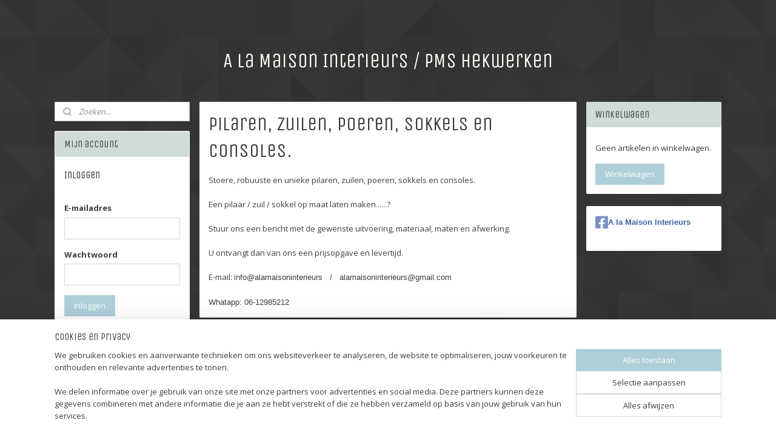

--- FILE ---
content_type: text/html; charset=UTF-8
request_url: https://www.alamaisoninterieurs.nl/c-5673689/pilaren-zuilen-poeren-sokkels-en-consoles/
body_size: 13255
content:
<!DOCTYPE html>
<!--[if lt IE 7]>
<html lang="nl"
      class="no-js lt-ie9 lt-ie8 lt-ie7 secure"> <![endif]-->
<!--[if IE 7]>
<html lang="nl"
      class="no-js lt-ie9 lt-ie8 is-ie7 secure"> <![endif]-->
<!--[if IE 8]>
<html lang="nl"
      class="no-js lt-ie9 is-ie8 secure"> <![endif]-->
<!--[if gt IE 8]><!-->
<html lang="nl" class="no-js secure">
<!--<![endif]-->
<head prefix="og: http://ogp.me/ns#">
    <meta http-equiv="Content-Type" content="text/html; charset=UTF-8"/>

    <title>Pilaren, zuilen, poeren, sokkels en consoles. | A la Maison Interieurs / PMS Hekwerken</title>
    <meta name="robots" content="noarchive"/>
    <meta name="robots" content="index,follow,noodp,noydir"/>
    
    <meta name="verify-v1" content="YQdYa0j9QdUmmOxEj3OVjAb30MT_vRJRNe8rdY6VehM"/>
        <meta name="google-site-verification" content="YQdYa0j9QdUmmOxEj3OVjAb30MT_vRJRNe8rdY6VehM"/>
    <meta name="viewport" content="width=device-width, initial-scale=1.0"/>
    <meta name="revisit-after" content="1 days"/>
    <meta name="generator" content="Mijnwebwinkel"/>
    <meta name="web_author" content="https://www.mijnwebwinkel.nl/"/>

    

    <meta property="og:site_name" content="A la Maison Interieurs / PMS Hekwerken"/>

    <meta property="og:title" content="Pilaren, zuilen, poeren, sokkels en consoles."/>
    <meta property="og:description" content="Stoere, robuuste en unieke pilaren, zuilen, poeren, sokkels en consoles. Een pilaar / zuil / sokkel op maat laten maken......?"/>
    <meta property="og:type" content="website"/>
    <meta property="og:url" content="https://www.alamaisoninterieurs.nl/c-5673689/pilaren-zuilen-poeren-sokkels-en-consoles/"/>

    <link rel="preload" as="style" href="https://static.myonlinestore.eu/assets/../js/fancybox/jquery.fancybox.css?20260127102802"
          onload="this.onload=null;this.rel='stylesheet'">
    <noscript>
        <link rel="stylesheet" href="https://static.myonlinestore.eu/assets/../js/fancybox/jquery.fancybox.css?20260127102802">
    </noscript>

    <link rel="stylesheet" type="text/css" href="https://asset.myonlinestore.eu/8SEYfPIHSTLCOWQL4U08iWZZqejJPcf.css"/>

    <link rel="preload" as="style" href="https://static.myonlinestore.eu/assets/../fonts/fontawesome-6.4.2/css/fontawesome.min.css?20260127102802"
          onload="this.onload=null;this.rel='stylesheet'">
    <link rel="preload" as="style" href="https://static.myonlinestore.eu/assets/../fonts/fontawesome-6.4.2/css/solid.min.css?20260127102802"
          onload="this.onload=null;this.rel='stylesheet'">
    <link rel="preload" as="style" href="https://static.myonlinestore.eu/assets/../fonts/fontawesome-6.4.2/css/brands.min.css?20260127102802"
          onload="this.onload=null;this.rel='stylesheet'">
    <link rel="preload" as="style" href="https://static.myonlinestore.eu/assets/../fonts/fontawesome-6.4.2/css/v4-shims.min.css?20260127102802"
          onload="this.onload=null;this.rel='stylesheet'">
    <noscript>
        <link rel="stylesheet" href="https://static.myonlinestore.eu/assets/../fonts/font-awesome-4.1.0/css/font-awesome.4.1.0.min.css?20260127102802">
    </noscript>

    <link rel="preconnect" href="https://static.myonlinestore.eu/" crossorigin />
    <link rel="dns-prefetch" href="https://static.myonlinestore.eu/" />
    <link rel="preconnect" href="https://cdn.myonlinestore.eu" crossorigin />
    <link rel="dns-prefetch" href="https://cdn.myonlinestore.eu" />

    <script type="text/javascript" src="https://static.myonlinestore.eu/assets/../js/modernizr.js?20260127102802"></script>
        
    <link rel="canonical" href="https://www.alamaisoninterieurs.nl/c-5673689/pilaren-zuilen-poeren-sokkels-en-consoles/"/>
    <link rel="icon" type="image/png" href="https://cdn.myonlinestore.eu/945e4a97-6be1-11e9-a722-44a8421b9960/favicon-16x16.png?t=1769343984"
              sizes="16x16"/>
    <link rel="icon" type="image/png" href="https://cdn.myonlinestore.eu/945e4a97-6be1-11e9-a722-44a8421b9960/favicon-32x32.png?t=1769343984"
              sizes="32x32"/>
    <link rel="icon" type="image/png" href="https://cdn.myonlinestore.eu/945e4a97-6be1-11e9-a722-44a8421b9960/favicon-96x96.png?t=1769343984"
              sizes="96x96"/>
    <script>
        var _rollbarConfig = {
        accessToken: 'd57a2075769e4401ab611d78421f1c89',
        captureUncaught: false,
        captureUnhandledRejections: false,
        verbose: false,
        payload: {
            environment: 'prod',
            person: {
                id: 414328,
            },
            ignoredMessages: [
                'request aborted',
                'network error',
                'timeout'
            ]
        },
        reportLevel: 'error'
    };
    // Rollbar Snippet
    !function(r){var e={};function o(n){if(e[n])return e[n].exports;var t=e[n]={i:n,l:!1,exports:{}};return r[n].call(t.exports,t,t.exports,o),t.l=!0,t.exports}o.m=r,o.c=e,o.d=function(r,e,n){o.o(r,e)||Object.defineProperty(r,e,{enumerable:!0,get:n})},o.r=function(r){"undefined"!=typeof Symbol&&Symbol.toStringTag&&Object.defineProperty(r,Symbol.toStringTag,{value:"Module"}),Object.defineProperty(r,"__esModule",{value:!0})},o.t=function(r,e){if(1&e&&(r=o(r)),8&e)return r;if(4&e&&"object"==typeof r&&r&&r.__esModule)return r;var n=Object.create(null);if(o.r(n),Object.defineProperty(n,"default",{enumerable:!0,value:r}),2&e&&"string"!=typeof r)for(var t in r)o.d(n,t,function(e){return r[e]}.bind(null,t));return n},o.n=function(r){var e=r&&r.__esModule?function(){return r.default}:function(){return r};return o.d(e,"a",e),e},o.o=function(r,e){return Object.prototype.hasOwnProperty.call(r,e)},o.p="",o(o.s=0)}([function(r,e,o){var n=o(1),t=o(4);_rollbarConfig=_rollbarConfig||{},_rollbarConfig.rollbarJsUrl=_rollbarConfig.rollbarJsUrl||"https://cdnjs.cloudflare.com/ajax/libs/rollbar.js/2.14.4/rollbar.min.js",_rollbarConfig.async=void 0===_rollbarConfig.async||_rollbarConfig.async;var a=n.setupShim(window,_rollbarConfig),l=t(_rollbarConfig);window.rollbar=n.Rollbar,a.loadFull(window,document,!_rollbarConfig.async,_rollbarConfig,l)},function(r,e,o){var n=o(2);function t(r){return function(){try{return r.apply(this,arguments)}catch(r){try{console.error("[Rollbar]: Internal error",r)}catch(r){}}}}var a=0;function l(r,e){this.options=r,this._rollbarOldOnError=null;var o=a++;this.shimId=function(){return o},"undefined"!=typeof window&&window._rollbarShims&&(window._rollbarShims[o]={handler:e,messages:[]})}var i=o(3),s=function(r,e){return new l(r,e)},d=function(r){return new i(s,r)};function c(r){return t(function(){var e=Array.prototype.slice.call(arguments,0),o={shim:this,method:r,args:e,ts:new Date};window._rollbarShims[this.shimId()].messages.push(o)})}l.prototype.loadFull=function(r,e,o,n,a){var l=!1,i=e.createElement("script"),s=e.getElementsByTagName("script")[0],d=s.parentNode;i.crossOrigin="",i.src=n.rollbarJsUrl,o||(i.async=!0),i.onload=i.onreadystatechange=t(function(){if(!(l||this.readyState&&"loaded"!==this.readyState&&"complete"!==this.readyState)){i.onload=i.onreadystatechange=null;try{d.removeChild(i)}catch(r){}l=!0,function(){var e;if(void 0===r._rollbarDidLoad){e=new Error("rollbar.js did not load");for(var o,n,t,l,i=0;o=r._rollbarShims[i++];)for(o=o.messages||[];n=o.shift();)for(t=n.args||[],i=0;i<t.length;++i)if("function"==typeof(l=t[i])){l(e);break}}"function"==typeof a&&a(e)}()}}),d.insertBefore(i,s)},l.prototype.wrap=function(r,e,o){try{var n;if(n="function"==typeof e?e:function(){return e||{}},"function"!=typeof r)return r;if(r._isWrap)return r;if(!r._rollbar_wrapped&&(r._rollbar_wrapped=function(){o&&"function"==typeof o&&o.apply(this,arguments);try{return r.apply(this,arguments)}catch(o){var e=o;throw e&&("string"==typeof e&&(e=new String(e)),e._rollbarContext=n()||{},e._rollbarContext._wrappedSource=r.toString(),window._rollbarWrappedError=e),e}},r._rollbar_wrapped._isWrap=!0,r.hasOwnProperty))for(var t in r)r.hasOwnProperty(t)&&(r._rollbar_wrapped[t]=r[t]);return r._rollbar_wrapped}catch(e){return r}};for(var p="log,debug,info,warn,warning,error,critical,global,configure,handleUncaughtException,handleAnonymousErrors,handleUnhandledRejection,captureEvent,captureDomContentLoaded,captureLoad".split(","),u=0;u<p.length;++u)l.prototype[p[u]]=c(p[u]);r.exports={setupShim:function(r,e){if(r){var o=e.globalAlias||"Rollbar";if("object"==typeof r[o])return r[o];r._rollbarShims={},r._rollbarWrappedError=null;var a=new d(e);return t(function(){e.captureUncaught&&(a._rollbarOldOnError=r.onerror,n.captureUncaughtExceptions(r,a,!0),e.wrapGlobalEventHandlers&&n.wrapGlobals(r,a,!0)),e.captureUnhandledRejections&&n.captureUnhandledRejections(r,a,!0);var t=e.autoInstrument;return!1!==e.enabled&&(void 0===t||!0===t||"object"==typeof t&&t.network)&&r.addEventListener&&(r.addEventListener("load",a.captureLoad.bind(a)),r.addEventListener("DOMContentLoaded",a.captureDomContentLoaded.bind(a))),r[o]=a,a})()}},Rollbar:d}},function(r,e){function o(r,e,o){if(e.hasOwnProperty&&e.hasOwnProperty("addEventListener")){for(var n=e.addEventListener;n._rollbarOldAdd&&n.belongsToShim;)n=n._rollbarOldAdd;var t=function(e,o,t){n.call(this,e,r.wrap(o),t)};t._rollbarOldAdd=n,t.belongsToShim=o,e.addEventListener=t;for(var a=e.removeEventListener;a._rollbarOldRemove&&a.belongsToShim;)a=a._rollbarOldRemove;var l=function(r,e,o){a.call(this,r,e&&e._rollbar_wrapped||e,o)};l._rollbarOldRemove=a,l.belongsToShim=o,e.removeEventListener=l}}r.exports={captureUncaughtExceptions:function(r,e,o){if(r){var n;if("function"==typeof e._rollbarOldOnError)n=e._rollbarOldOnError;else if(r.onerror){for(n=r.onerror;n._rollbarOldOnError;)n=n._rollbarOldOnError;e._rollbarOldOnError=n}e.handleAnonymousErrors();var t=function(){var o=Array.prototype.slice.call(arguments,0);!function(r,e,o,n){r._rollbarWrappedError&&(n[4]||(n[4]=r._rollbarWrappedError),n[5]||(n[5]=r._rollbarWrappedError._rollbarContext),r._rollbarWrappedError=null);var t=e.handleUncaughtException.apply(e,n);o&&o.apply(r,n),"anonymous"===t&&(e.anonymousErrorsPending+=1)}(r,e,n,o)};o&&(t._rollbarOldOnError=n),r.onerror=t}},captureUnhandledRejections:function(r,e,o){if(r){"function"==typeof r._rollbarURH&&r._rollbarURH.belongsToShim&&r.removeEventListener("unhandledrejection",r._rollbarURH);var n=function(r){var o,n,t;try{o=r.reason}catch(r){o=void 0}try{n=r.promise}catch(r){n="[unhandledrejection] error getting `promise` from event"}try{t=r.detail,!o&&t&&(o=t.reason,n=t.promise)}catch(r){}o||(o="[unhandledrejection] error getting `reason` from event"),e&&e.handleUnhandledRejection&&e.handleUnhandledRejection(o,n)};n.belongsToShim=o,r._rollbarURH=n,r.addEventListener("unhandledrejection",n)}},wrapGlobals:function(r,e,n){if(r){var t,a,l="EventTarget,Window,Node,ApplicationCache,AudioTrackList,ChannelMergerNode,CryptoOperation,EventSource,FileReader,HTMLUnknownElement,IDBDatabase,IDBRequest,IDBTransaction,KeyOperation,MediaController,MessagePort,ModalWindow,Notification,SVGElementInstance,Screen,TextTrack,TextTrackCue,TextTrackList,WebSocket,WebSocketWorker,Worker,XMLHttpRequest,XMLHttpRequestEventTarget,XMLHttpRequestUpload".split(",");for(t=0;t<l.length;++t)r[a=l[t]]&&r[a].prototype&&o(e,r[a].prototype,n)}}}},function(r,e){function o(r,e){this.impl=r(e,this),this.options=e,function(r){for(var e=function(r){return function(){var e=Array.prototype.slice.call(arguments,0);if(this.impl[r])return this.impl[r].apply(this.impl,e)}},o="log,debug,info,warn,warning,error,critical,global,configure,handleUncaughtException,handleAnonymousErrors,handleUnhandledRejection,_createItem,wrap,loadFull,shimId,captureEvent,captureDomContentLoaded,captureLoad".split(","),n=0;n<o.length;n++)r[o[n]]=e(o[n])}(o.prototype)}o.prototype._swapAndProcessMessages=function(r,e){var o,n,t;for(this.impl=r(this.options);o=e.shift();)n=o.method,t=o.args,this[n]&&"function"==typeof this[n]&&("captureDomContentLoaded"===n||"captureLoad"===n?this[n].apply(this,[t[0],o.ts]):this[n].apply(this,t));return this},r.exports=o},function(r,e){r.exports=function(r){return function(e){if(!e&&!window._rollbarInitialized){for(var o,n,t=(r=r||{}).globalAlias||"Rollbar",a=window.rollbar,l=function(r){return new a(r)},i=0;o=window._rollbarShims[i++];)n||(n=o.handler),o.handler._swapAndProcessMessages(l,o.messages);window[t]=n,window._rollbarInitialized=!0}}}}]);
    // End Rollbar Snippet
    </script>
    <script defer type="text/javascript" src="https://static.myonlinestore.eu/assets/../js/jquery.min.js?20260127102802"></script><script defer type="text/javascript" src="https://static.myonlinestore.eu/assets/../js/mww/shop.js?20260127102802"></script><script defer type="text/javascript" src="https://static.myonlinestore.eu/assets/../js/mww/shop/category.js?20260127102802"></script><script defer type="text/javascript" src="https://static.myonlinestore.eu/assets/../js/fancybox/jquery.fancybox.pack.js?20260127102802"></script><script defer type="text/javascript" src="https://static.myonlinestore.eu/assets/../js/fancybox/jquery.fancybox-thumbs.js?20260127102802"></script><script defer type="text/javascript" src="https://static.myonlinestore.eu/assets/../js/mww/image.js?20260127102802"></script><script defer type="text/javascript" src="https://static.myonlinestore.eu/assets/../js/mww/navigation.js?20260127102802"></script><script defer type="text/javascript" src="https://static.myonlinestore.eu/assets/../js/delay.js?20260127102802"></script><script defer type="text/javascript" src="https://static.myonlinestore.eu/assets/../js/mww/ajax.js?20260127102802"></script><script defer type="text/javascript" src="https://static.myonlinestore.eu/assets/../js/foundation/foundation.min.js?20260127102802"></script><script defer type="text/javascript" src="https://static.myonlinestore.eu/assets/../js/foundation/foundation/foundation.topbar.js?20260127102802"></script><script defer type="text/javascript" src="https://static.myonlinestore.eu/assets/../js/foundation/foundation/foundation.tooltip.js?20260127102802"></script><script defer type="text/javascript" src="https://static.myonlinestore.eu/assets/../js/mww/deferred.js?20260127102802"></script>
        <script src="https://static.myonlinestore.eu/assets/webpack/bootstrapper.ce10832e.js"></script>
    
    <script src="https://static.myonlinestore.eu/assets/webpack/vendor.85ea91e8.js" defer></script><script src="https://static.myonlinestore.eu/assets/webpack/main.c5872b2c.js" defer></script>
    
    <script src="https://static.myonlinestore.eu/assets/webpack/webcomponents.377dc92a.js" defer></script>
    
    <script src="https://static.myonlinestore.eu/assets/webpack/render.8395a26c.js" defer></script>

    <script>
        window.bootstrapper.add(new Strap('marketingScripts', []));
    </script>
        <script>
  window.dataLayer = window.dataLayer || [];

  function gtag() {
    dataLayer.push(arguments);
  }

    gtag(
    "consent",
    "default",
    {
      "ad_storage": "denied",
      "ad_user_data": "denied",
      "ad_personalization": "denied",
      "analytics_storage": "denied",
      "security_storage": "granted",
      "personalization_storage": "denied",
      "functionality_storage": "denied",
    }
  );

  gtag("js", new Date());
  gtag("config", 'G-HSRC51ENF9', { "groups": "myonlinestore" });</script>
<script async src="https://www.googletagmanager.com/gtag/js?id=G-HSRC51ENF9"></script>
        <script>
        
    </script>
        
<script>
    var marketingStrapId = 'marketingScripts'
    var marketingScripts = window.bootstrapper.use(marketingStrapId);

    if (marketingScripts === null) {
        marketingScripts = [];
    }

    
    window.bootstrapper.update(new Strap(marketingStrapId, marketingScripts));
</script>
    <noscript>
        <style>ul.products li {
                opacity: 1 !important;
            }</style>
    </noscript>

            <script>
                (function (w, d, s, l, i) {
            w[l] = w[l] || [];
            w[l].push({
                'gtm.start':
                    new Date().getTime(), event: 'gtm.js'
            });
            var f = d.getElementsByTagName(s)[0],
                j = d.createElement(s), dl = l != 'dataLayer' ? '&l=' + l : '';
            j.async = true;
            j.src =
                'https://www.googletagmanager.com/gtm.js?id=' + i + dl;
            f.parentNode.insertBefore(j, f);
        })(window, document, 'script', 'dataLayer', 'GTM-MSQ3L6L');
            </script>

</head>
<body    class="lang-nl_NL layout-width-1100 threeColumn">

    <noscript>
                    <iframe src="https://www.googletagmanager.com/ns.html?id=GTM-MSQ3L6L" height="0" width="0"
                    style="display:none;visibility:hidden"></iframe>
            </noscript>


<header>
    <a tabindex="0" id="skip-link" class="button screen-reader-text" href="#content">Spring naar de hoofdtekst</a>
</header>


<div id="react_element__filter"></div>

<div class="site-container">
    <div class="inner-wrap">
        
        
        <div class="bg-container custom-css-container"             data-active-language="nl"
            data-current-date="28-01-2026"
            data-category-id="5673689"
            data-article-id="unknown"
            data-article-category-id="unknown"
            data-article-name="unknown"
        >
            <noscript class="no-js-message">
                <div class="inner">
                    Javascript is uitgeschakeld.


Zonder Javascript is het niet mogelijk bestellingen te plaatsen in deze webwinkel en zijn een aantal functionaliteiten niet beschikbaar.
                </div>
            </noscript>

            <div id="header">
                <div id="react_root"><!-- --></div>
                <div
                    class="header-bar-top">
                                                
<div class="row header-bar-inner" data-bar-position="top" data-options="sticky_on: [medium, large]; is_hover: true; scrolltop: true;" data-topbar>
    <section class="top-bar-section">
            </section>
</div>

                                    </div>

                



<sf-header-image
    class="web-component"
    header-element-height="100%"
    align="center"
    store-name="A la Maison Interieurs / PMS Hekwerken"
    store-url="https://www.alamaisoninterieurs.nl/"
    background-image-url=""
    mobile-background-image-url=""
    logo-custom-width=""
    logo-custom-height=""
    page-column-width="1100"
    style="
        height: 100%;

        --background-color: transparent;
        --background-height: 100%;
        --background-aspect-ratio: 1;
        --scaling-background-aspect-ratio: 2.75;
        --mobile-background-height: 0px;
        --mobile-background-aspect-ratio: 1;
        --color: #FFFFF6;
        --logo-custom-width: auto;
        --logo-custom-height: auto;
        --logo-aspect-ratio: 1
        ">
    </sf-header-image>
                <div class="header-bar-bottom">
                                    </div>
            </div>

            
            
            <div id="content" class="columncount-3">
                <div class="row">
                                            <div class="columns columns-14 foldout-nav">
                            <a class="mobile-nav-toggle" href="#" data-react-trigger="mobile-navigation-toggle">
    <i></i> Menu</a>   
                        </div>
                                                                                            <div class="columns large-8 medium-14 large-push-3" id="centercolumn">
    
    
                                <script>
        window.bootstrapper.add(new Strap('filters', ));
        window.bootstrapper.add(new Strap('criteria', ));
    </script>
    
                        
                        <div class="intro rte_content">
                    <h1>Pilaren, zuilen, poeren, sokkels en consoles.</h1>
                            <p>Stoere, robuuste en unieke pilaren, zuilen, poeren, sokkels en consoles.</p><p>Een pilaar / zuil / sokkel op maat laten maken......?</p><p>Stuur ons een bericht met de gewenste uitvoering, materiaal, maten en afwerking.</p><p>U ontvangt dan van ons een prijsopgave en levertijd.</p><p>E-mail: <span style="background-color:rgb(255,255,255);color:rgb(61,61,61);font-family:verdana, geneva, sans-serif;font-size:13px;">info@alamaisoninterieurs   /   alamaisoninterieurs@gmail.com</span></p><p><span style="background-color:rgb(255,255,255);color:rgb(61,61,61);font-family:verdana, geneva, sans-serif;font-size:13px;">Whatapp: 06-12985212</span></p>
            </div>



    
    
        

    
    
            
    </div>
<div class="columns large-3 large-pull-8 medium-7" id="leftcolumn">
            <div class="pane paneColumn paneColumnLeft">
            <div class="search-block search-column">
    <div class="react_element__searchbox" 
        data-post-url="/search/" 
        data-search-phrase=""></div>
</div>
            
<div class="block my-account-column">
            <h3>Mijn account</h3>
        <h3 class="no-background">Inloggen</h3>
        <div class="form-group">
            <form accept-charset="UTF-8" name=""
          method="post" action="/customer/login/?referer=/c-5673689/pilaren-zuilen-poeren-sokkels-en-consoles/" class="legacy" id="login_form">
            <script>
    document.addEventListener("DOMContentLoaded", function () {
        Array.from(document.querySelectorAll("#login_form")).map(
            form => form.addEventListener("submit", function () {
                Array.from(document.querySelectorAll("#login")).map(button => button.disabled = true);
            })
        );
    });
</script>
            
            <div class="form-group        ">
    <label class="control-label required" for="customer_account_username">E-mailadres</label><div class="control-group">
            <div class="control-container   no-errors    ">
                                <input type="email"
            id="customer_account_username" name="_username" required="required" class="default form-control" maxlength="100"
                                                    data-validator-range="0-0"
                />
                    </div>
                                </div>
</div>
    
            <div class="form-group        ">
    <label class="control-label required" for="customer_account_password">Wachtwoord</label><div class="control-group">
            <div class="control-container   no-errors    ">
                                <input type="password"
            id="customer_account_password" name="_password" required="required" class="default form-control" maxlength="64"
                                                    data-validator-range="0-0"
                />
                    </div>
                                </div>
</div>
    
            <div class="form-row buttons">
                <button type="submit" id="login" name="login" class="btn">
                    Inloggen
                </button>
            </div>
            <input type="hidden"
            id="_csrf_token" name="_csrf_token" class="form-control"
            value="540b650495fabb4698087772847070d.3k6i23NZlUUgraXraCncq8DUorA25tzIxZmkB9NoF7o.hhrytik_zQJH6J2zXhyTzYau251soov7razyY6cSb8ywBZOfBBH3DGbv1g"                                         data-validator-range="0-0"
                />
        </form>
        </div>
        <br/>
        <a href="/customer/forgot-password/">Wachtwoord vergeten?</a>
                    <hr/>
            <h3 class="no-background">Geen account?</h3>
            <p>
                Met een account kun je sneller bestellen en heb je een overzicht van je eerdere bestellingen.
            </p>
            <a href="https://www.alamaisoninterieurs.nl/customer/register/?referer=/c-5673689/pilaren-zuilen-poeren-sokkels-en-consoles/"
               class="btn">Account aanmaken</a>
            </div>

            <div class="block navigation side-menu">
    <h3>A la Maison Interieurs / PMS Hekwerken</h3>
    <ul>    



    
<li class="divider">
            <hr>
    </li>
    




<li class="">
            <a href="https://www.alamaisoninterieurs.nl/" class="">
            Welkom
                    </a>

                                </li>
    




<li class="">
            <a href="https://www.alamaisoninterieurs.nl/c-4197380/nieuw/" class="no_underline">
            Nieuw !
                    </a>

                                </li>
    




<li class="">
            <a href="https://www.alamaisoninterieurs.nl/c-4558698/balkonhekken-galerijhekken-terrashekken-franse-balkons/" class="no_underline">
            Balkonhekken, Galerijhekken, Terrashekken, Franse balkons
                    </a>

                                </li>
    




<li class="">
            <a href="https://www.alamaisoninterieurs.nl/c-3797848/brocante/" class="no_underline">
            Brocante
                    </a>

                                </li>
    




<li class="">
            <a href="https://www.alamaisoninterieurs.nl/c-4470540/verkoop-styling-interieur-styling-en-woonadvies/" class="no_underline">
            Verkoop-styling / Interieur-styling en woonadvies
                    </a>

                                </li>
    




<li class="">
            <a href="https://www.alamaisoninterieurs.nl/c-5584991/bloemen-en-planten/" class="no_underline">
            Bloemen en planten
                    </a>

                                </li>
    




<li class="">
            <a href="https://www.alamaisoninterieurs.nl/c-3760801/woonaccessoires/" class="">
            Woonaccessoires
                    </a>

                                </li>
    




<li class="">
            <a href="https://www.alamaisoninterieurs.nl/c-3810370/broste-copenhagen-servies/" class="no_underline">
            Broste Copenhagen servies
                    </a>

                                </li>
    




<li class="">
            <a href="https://www.alamaisoninterieurs.nl/c-3899187/deurbeslag-eigen-label/" class="no_underline">
            Deurbeslag, eigen label
                    </a>

                                </li>
    




<li class="">
            <a href="https://www.alamaisoninterieurs.nl/c-3829224/harten-eigen-label/" class="no_underline">
            Harten, eigen label
                    </a>

                                </li>
    




<li class="">
            <a href="https://www.alamaisoninterieurs.nl/c-4812713/kaarsen/" class="no_underline">
            Kaarsen
                    </a>

                                </li>
    




<li class="">
            <a href="https://www.alamaisoninterieurs.nl/c-3837893/kandelaars-eigen-label/" class="no_underline">
            Kandelaars, eigen label
                    </a>

                                </li>
    




<li class="">
            <a href="https://www.alamaisoninterieurs.nl/c-3772687/kasten/" class="no_underline">
            Kasten
                    </a>

                                </li>
    




<li class="">
            <a href="https://www.alamaisoninterieurs.nl/c-4820722/kapstok-kledingrek/" class="no_underline">
            Kapstok / Kledingrek
                    </a>

                                </li>
    




<li class="">
            <a href="https://www.alamaisoninterieurs.nl/c-4962199/krans-sierraadhangers-en-standaards-eigen-label/" class="no_underline">
            Krans / sierraadhangers en standaards, eigen label
                    </a>

                                </li>
    




<li class="">
            <a href="https://www.alamaisoninterieurs.nl/c-3764890/kransen-en-toeven/" class="no_underline">
            Kransen en toeven
                    </a>

                                </li>
    




<li class="">
            <a href="https://www.alamaisoninterieurs.nl/c-4742698/kussens-en-plaids/" class="no_underline">
            Kussens en plaids
                    </a>

                                </li>
    




<li class="">
            <a href="https://www.alamaisoninterieurs.nl/c-4083641/lampen-eigen-label/" class="no_underline">
            Lampen, eigen label
                    </a>

                                </li>
    




<li class="">
            <a href="https://www.alamaisoninterieurs.nl/c-4405059/lampenkappen/" class="no_underline">
            Lampenkappen
                    </a>

                                </li>
    




<li class="">
            <a href="https://www.alamaisoninterieurs.nl/c-4976919/metalen-ornamenten-en-ringen-eigen-label/" class="no_underline">
            Metalen ornamenten en ringen, eigen label
                    </a>

                                </li>
    




<li class="">
            <a href="https://www.alamaisoninterieurs.nl/c-7448985/papier-mache-schalen-eigen-label/" class="no_underline">
            Papier-maché schalen, eigen label
                    </a>

                                </li>
    


    

<li class="active">
            <a href="https://www.alamaisoninterieurs.nl/c-5673689/pilaren-zuilen-poeren-sokkels-en-consoles/" class="no_underline">
            Pilaren, zuilen, poeren, sokkels en consoles.
                    </a>

                                </li>
    




<li class="">
            <a href="https://www.alamaisoninterieurs.nl/c-3984613/ptmd-collection/" class="no_underline">
            PTMD Collection
                    </a>

                                </li>
    




<li class="">
            <a href="https://www.alamaisoninterieurs.nl/c-3772690/tafels/" class="no_underline">
            Tafels
                    </a>

                                </li>
    




<li class="">
            <a href="https://www.alamaisoninterieurs.nl/c-4083044/schalen-kruiken-potten-en-kannen/" class="no_underline">
            Schalen, kruiken, potten en kannen.
                    </a>

                                </li>
    




<li class="">
            <a href="https://www.alamaisoninterieurs.nl/c-4304842/sieraden/" class="no_underline">
            Sieraden
                    </a>

                                </li>
    




<li class="">
            <a href="https://www.alamaisoninterieurs.nl/c-7318022/sobere-ketting-kruikketting-eigen-label/" class="no_underline">
            Sobere ketting- kruikketting, eigen label
                    </a>

                                </li>
    




<li class="">
            <a href="https://www.alamaisoninterieurs.nl/c-5164846/stalen-ramen-deuren-en-kozijnen/" class="no_underline">
            Stalen ramen, deuren en kozijnen.
                    </a>

                                </li>
    




<li class="">
            <a href="https://www.alamaisoninterieurs.nl/c-5673765/verlichting/" class="no_underline">
            Verlichting
                    </a>

                                </li>
    




<li class="">
            <a href="https://www.alamaisoninterieurs.nl/c-5490941/trapleuningen/" class="no_underline">
            Trapleuningen
                    </a>

                                </li>
    




<li class="">
            <a href="https://www.alamaisoninterieurs.nl/c-3964296/tuin-en-terras-exterieur/" class="no_underline">
            Tuin en Terras - Exterieur
                    </a>

                                </li>
    




<li class="">
            <a href="https://www.alamaisoninterieurs.nl/c-4345139/windlichten-glaswerk-en-waxinelicht-theelichthouders/" class="no_underline">
            Windlichten, glaswerk en waxinelicht / theelichthouders
                    </a>

                                </li>
    




<li class="">
            <a href="https://www.alamaisoninterieurs.nl/c-7486137/windlichten-met-covers-eigen-label/" class="no_underline">
            Windlichten met covers, eigen label
                    </a>

                                </li>
    




<li class="">
            <a href="https://www.alamaisoninterieurs.nl/c-5769545/zijden-bloemen/" class="no_underline">
            Zijden bloemen
                    </a>

                                </li>
    




<li class="">
            <a href="https://www.alamaisoninterieurs.nl/c-4008293/algemene-voorwaarden/" class="no_underline">
            Algemene voorwaarden
                    </a>

                                </li>
    




<li class="">
            <a href="https://www.alamaisoninterieurs.nl/c-3760802/contact/" class="">
            Contact
                    </a>

                                </li>
    




<li class="">
            <a href="https://www.alamaisoninterieurs.nl/c-4193372/retour/" class="no_underline">
            Retour
                    </a>

                                </li>
    




<li class="">
            <a href="https://www.alamaisoninterieurs.nl/c-4193407/privacy/" class="no_underline">
            Privacy
                    </a>

                                </li>
</ul>
</div>

    </div>

    </div>
<div class="columns large-3 medium-7" id="rightcolumn">
            <div class="pane paneColumn paneColumnRight">
            
            
<div class="column-cart block cart" data-ajax-cart-replace="true" data-productcount="0">
    <h3>Winkelwagen</h3>

            <div class="cart-summary">
            Geen artikelen in winkelwagen.
        </div>
    
    <div class="goto-cart-button">
                    <a class="btn" href="/cart/?category_id=5673689"
               accesskey="c">Winkelwagen</a>
            </div>
</div>

            <div id="fb-root"></div>
<script async defer crossorigin="anonymous" src="https://connect.facebook.net/nl_NL/sdk.js#xfbml=1&version=v20.0" nonce="ef729EoP"></script>
<div class="facebook module block">
    <div class="moduleFacebook">
        <a href="https://www.facebook.com/a-la-maison-interieurs" target="_blank">
            <i class="fa fa-facebook-square"></i>
            A la Maison Interieurs         </a>
    </div>
    <div class="fb-like"
         data-href="https://www.facebook.com/a-la-maison-interieurs"
         data-colorscheme="light"
         data-layout="standard"
         data-action="like"
         data-share="false"
         data-width="210"></div>
</div>

            
    </div>

    </div>
                                                            </div>
            </div>
        </div>

                <div id="mwwFooter">
            <div class="row mwwFooter">
                <div class="columns small-14">
                                                                                                                                                © 2016 - 2026 A la Maison Interieurs / PMS Hekwerken
                        | <a href="https://www.alamaisoninterieurs.nl/sitemap/" class="footer">sitemap</a>
                        | <a href="https://www.alamaisoninterieurs.nl/rss/" class="footer" target="_blank">rss</a>
                                                    | <a href="https://www.mijnwebwinkel.nl/webshop-starten?utm_medium=referral&amp;utm_source=ecommerce_website&amp;utm_campaign=myonlinestore_shops_pro_nl" class="footer" target="_blank">webwinkel beginnen</a>
    -
    powered by <a href="https://www.mijnwebwinkel.nl/?utm_medium=referral&amp;utm_source=ecommerce_website&amp;utm_campaign=myonlinestore_shops_pro_nl" class="footer" target="_blank">Mijnwebwinkel</a>                                                            </div>
            </div>
        </div>
    </div>
</div>

<script>
    window.bootstrapper.add(new Strap('storeNotifications', {
        notifications: [],
    }));

    var storeLocales = [
                'nl_NL',
                'en_GB',
                'fr_FR',
            ];
    window.bootstrapper.add(new Strap('storeLocales', storeLocales));

    window.bootstrapper.add(new Strap('consentBannerSettings', {"enabled":true,"privacyStatementPageId":null,"privacyStatementPageUrl":null,"updatedAt":"2024-02-29T11:31:41+01:00","updatedAtTimestamp":1709202701,"consentTypes":{"required":{"enabled":true,"title":"Noodzakelijk","text":"Cookies en technieken die zijn nodig om de website bruikbaar te maken, zoals het onthouden van je winkelmandje, veilig afrekenen en toegang tot beveiligde gedeelten van de website. Zonder deze cookies kan de website niet naar behoren werken."},"analytical":{"enabled":true,"title":"Statistieken","text":"Cookies en technieken die anoniem gegevens verzamelen en rapporteren over het gebruik van de website, zodat de website geoptimaliseerd kan worden."},"functional":{"enabled":false,"title":"Functioneel","text":"Cookies en technieken die helpen om optionele functionaliteiten aan de website toe te voegen, zoals chatmogelijkheden, het verzamelen van feedback en andere functies van derden."},"marketing":{"enabled":true,"title":"Marketing","text":"Cookies en technieken die worden ingezet om bezoekers gepersonaliseerde en relevante advertenties te kunnen tonen op basis van eerder bezochte pagina’s, en om de effectiviteit van advertentiecampagnes te analyseren."},"personalization":{"enabled":false,"title":"Personalisatie","text":"Cookies en technieken om de vormgeving en inhoud van de website op u aan te passen, zoals de taal of vormgeving van de website."}},"labels":{"banner":{"title":"Cookies en privacy","text":"We gebruiken cookies en aanverwante technieken om ons websiteverkeer te analyseren, de website te optimaliseren, jouw voorkeuren te onthouden en relevante advertenties te tonen.\n\nWe delen informatie over je gebruik van onze site met onze partners voor advertenties en social media. Deze partners kunnen deze gegevens combineren met andere informatie die je aan ze hebt verstrekt of die ze hebben verzameld op basis van jouw gebruik van hun services."},"modal":{"title":"Cookie- en privacyinstellingen","text":"We gebruiken cookies en aanverwante technieken om ons websiteverkeer te analyseren, de website te optimaliseren, jouw voorkeuren te onthouden en relevante advertenties te tonen.\n\nWe delen informatie over je gebruik van onze site met onze partners voor advertenties en social media. Deze partners kunnen deze gegevens combineren met andere informatie die je aan ze hebt verstrekt of die ze hebben verzameld op basis van jouw gebruik van hun services."},"button":{"title":"Cookie- en privacyinstellingen","text":"button_text"}}}));
    window.bootstrapper.add(new Strap('store', {"availableBusinessModels":"ALL","currency":"EUR","currencyDisplayLocale":"nl_NL","discountApplicable":true,"googleTrackingType":"gtag","id":"414328","locale":"nl_NL","loginRequired":true,"roles":[],"storeName":"A la Maison Interieurs / PMS Hekwerken","uuid":"945e4a97-6be1-11e9-a722-44a8421b9960"}));
    window.bootstrapper.add(new Strap('merchant', { isMerchant: false }));
    window.bootstrapper.add(new Strap('customer', { authorized: false }));

    window.bootstrapper.add(new Strap('layout', {"hideCurrencyValuta":false}));
    window.bootstrapper.add(new Strap('store_layout', { width: 1100 }));
    window.bootstrapper.add(new Strap('theme', {"button_border_radius":0,"button_inactive_background_color":"CCC","divider_border_color":"F7F3E9","border_radius":2,"ugly_shadows":false,"flexbox_image_size":"contain","block_background_centercolumn":"FFFFFF","cta_color":"F36A46","hyperlink_color":"AECFD8","general_link_hover_color":null,"content_padding":null,"price_color":"","price_font_size":22,"center_short_description":false,"navigation_link_bg_color":"","navigation_link_fg_color":"797F80","navigation_active_bg_color":"","navigation_active_fg_color":"","navigation_arrow_color":"","navigation_font":"google_ABeeZee","navigation_font_size":16,"store_color_head":"","store_color_head_font":"#FFFFF6","store_color_background_main":"","store_color_topbar_font":"#E6F2EE","store_color_background":"","store_color_border":"","store_color_block_head":"#D0DBD7","store_color_block_font":"#454545","store_color_block_background":"#FFFFFF","store_color_headerbar_font":"#5C5C5C","store_color_headerbar_background":"#F0E5D4","store_font_type":"google_Open Sans","store_header_font_type":"google_Unica One","store_header_font_size":7,"store_font_size":13,"store_font_color":"#3D3D3D","store_button_color":"#AECFD8","store_button_font_color":"#FFFFFF","action_price_color":"","article_font_size":18,"store_htags_color":"#3D3D3D"}));
    window.bootstrapper.add(new Strap('shippingGateway', {"shippingCountries":["NL","BE","FR","DE","CH","AT"]}));

    window.bootstrapper.add(new Strap('commonTranslations', {
        customerSexMale: 'De heer',
        customerSexFemale: 'Mevrouw',
        oopsTryAgain: 'Er ging iets mis, probeer het opnieuw',
        totalsHideTaxSpecs: 'Verberg de btw specificaties',
        totalsShowTaxSpecs: 'Toon de btw specificaties',
        searchInputPlaceholder: 'Zoeken...',
    }));

    window.bootstrapper.add(new Strap('saveForLaterTranslations', {
        saveForLaterSavedLabel: 'Bewaard',
        saveForLaterSavedItemsLabel: 'Bewaarde items',
        saveForLaterTitle: 'Bewaar voor later',
    }));

    window.bootstrapper.add(new Strap('loyaltyTranslations', {
        loyaltyProgramTitle: 'Spaarprogramma',
        loyaltyPointsLabel: 'Spaarpunten',
        loyaltyRewardsLabel: 'beloningen',
    }));

    window.bootstrapper.add(new Strap('saveForLater', {
        enabled: false    }))

    window.bootstrapper.add(new Strap('loyalty', {
        enabled: false
    }))

    window.bootstrapper.add(new Strap('paymentTest', {
        enabled: false,
        stopUrl: "https:\/\/www.alamaisoninterieurs.nl\/nl_NL\/logout\/"
    }));

    window.bootstrapper.add(new Strap('analyticsTracking', {
                gtag: true,
        datalayer: true,
            }));
</script>

<div id="react_element__mobnav"></div>

<script type="text/javascript">
    window.bootstrapper.add(new Strap('mobileNavigation', {
        search_url: 'https://www.alamaisoninterieurs.nl/search/',
        navigation_structure: {
            id: 0,
            parentId: null,
            text: 'root',
            children: [{"id":7573821,"parent_id":3760799,"style":"divider","url":"","text":null,"active":false},{"id":3760800,"parent_id":3760799,"style":"","url":"https:\/\/www.alamaisoninterieurs.nl\/","text":"Welkom","active":false},{"id":4197380,"parent_id":3760799,"style":"no_underline","url":"https:\/\/www.alamaisoninterieurs.nl\/c-4197380\/nieuw\/","text":"Nieuw !","active":false},{"id":4558698,"parent_id":3760799,"style":"no_underline","url":"https:\/\/www.alamaisoninterieurs.nl\/c-4558698\/balkonhekken-galerijhekken-terrashekken-franse-balkons\/","text":"Balkonhekken, Galerijhekken, Terrashekken, Franse balkons","active":false},{"id":3797848,"parent_id":3760799,"style":"no_underline","url":"https:\/\/www.alamaisoninterieurs.nl\/c-3797848\/brocante\/","text":"Brocante","active":false},{"id":4470540,"parent_id":3760799,"style":"no_underline","url":"https:\/\/www.alamaisoninterieurs.nl\/c-4470540\/verkoop-styling-interieur-styling-en-woonadvies\/","text":"Verkoop-styling \/ Interieur-styling en woonadvies","active":false},{"id":5584991,"parent_id":3760799,"style":"no_underline","url":"https:\/\/www.alamaisoninterieurs.nl\/c-5584991\/bloemen-en-planten\/","text":"Bloemen en planten","active":false},{"id":3760801,"parent_id":3760799,"style":"","url":"https:\/\/www.alamaisoninterieurs.nl\/c-3760801\/woonaccessoires\/","text":"Woonaccessoires","active":false},{"id":3810370,"parent_id":3760799,"style":"no_underline","url":"https:\/\/www.alamaisoninterieurs.nl\/c-3810370\/broste-copenhagen-servies\/","text":"Broste Copenhagen servies","active":false},{"id":3899187,"parent_id":3760799,"style":"no_underline","url":"https:\/\/www.alamaisoninterieurs.nl\/c-3899187\/deurbeslag-eigen-label\/","text":"Deurbeslag, eigen label","active":false},{"id":3829224,"parent_id":3760799,"style":"no_underline","url":"https:\/\/www.alamaisoninterieurs.nl\/c-3829224\/harten-eigen-label\/","text":"Harten, eigen label","active":false},{"id":4812713,"parent_id":3760799,"style":"no_underline","url":"https:\/\/www.alamaisoninterieurs.nl\/c-4812713\/kaarsen\/","text":"Kaarsen","active":false},{"id":3837893,"parent_id":3760799,"style":"no_underline","url":"https:\/\/www.alamaisoninterieurs.nl\/c-3837893\/kandelaars-eigen-label\/","text":"Kandelaars, eigen label","active":false},{"id":3772687,"parent_id":3760799,"style":"no_underline","url":"https:\/\/www.alamaisoninterieurs.nl\/c-3772687\/kasten\/","text":"Kasten","active":false},{"id":4820722,"parent_id":3760799,"style":"no_underline","url":"https:\/\/www.alamaisoninterieurs.nl\/c-4820722\/kapstok-kledingrek\/","text":"Kapstok \/ Kledingrek","active":false},{"id":4962199,"parent_id":3760799,"style":"no_underline","url":"https:\/\/www.alamaisoninterieurs.nl\/c-4962199\/krans-sierraadhangers-en-standaards-eigen-label\/","text":"Krans \/ sierraadhangers en standaards, eigen label","active":false},{"id":3764890,"parent_id":3760799,"style":"no_underline","url":"https:\/\/www.alamaisoninterieurs.nl\/c-3764890\/kransen-en-toeven\/","text":"Kransen en toeven","active":false},{"id":4742698,"parent_id":3760799,"style":"no_underline","url":"https:\/\/www.alamaisoninterieurs.nl\/c-4742698\/kussens-en-plaids\/","text":"Kussens en plaids","active":false},{"id":4083641,"parent_id":3760799,"style":"no_underline","url":"https:\/\/www.alamaisoninterieurs.nl\/c-4083641\/lampen-eigen-label\/","text":"Lampen, eigen label","active":false},{"id":4405059,"parent_id":3760799,"style":"no_underline","url":"https:\/\/www.alamaisoninterieurs.nl\/c-4405059\/lampenkappen\/","text":"Lampenkappen","active":false},{"id":4976919,"parent_id":3760799,"style":"no_underline","url":"https:\/\/www.alamaisoninterieurs.nl\/c-4976919\/metalen-ornamenten-en-ringen-eigen-label\/","text":"Metalen ornamenten en ringen, eigen label","active":false},{"id":7448985,"parent_id":3760799,"style":"no_underline","url":"https:\/\/www.alamaisoninterieurs.nl\/c-7448985\/papier-mache-schalen-eigen-label\/","text":"Papier-mach\u00e9 schalen, eigen label","active":false},{"id":5673689,"parent_id":3760799,"style":"no_underline","url":"https:\/\/www.alamaisoninterieurs.nl\/c-5673689\/pilaren-zuilen-poeren-sokkels-en-consoles\/","text":"Pilaren, zuilen, poeren, sokkels en consoles.","active":true},{"id":3984613,"parent_id":3760799,"style":"no_underline","url":"https:\/\/www.alamaisoninterieurs.nl\/c-3984613\/ptmd-collection\/","text":"PTMD Collection","active":false},{"id":3772690,"parent_id":3760799,"style":"no_underline","url":"https:\/\/www.alamaisoninterieurs.nl\/c-3772690\/tafels\/","text":"Tafels","active":false},{"id":4083044,"parent_id":3760799,"style":"no_underline","url":"https:\/\/www.alamaisoninterieurs.nl\/c-4083044\/schalen-kruiken-potten-en-kannen\/","text":"Schalen, kruiken, potten en kannen.","active":false},{"id":4304842,"parent_id":3760799,"style":"no_underline","url":"https:\/\/www.alamaisoninterieurs.nl\/c-4304842\/sieraden\/","text":"Sieraden","active":false},{"id":7318022,"parent_id":3760799,"style":"no_underline","url":"https:\/\/www.alamaisoninterieurs.nl\/c-7318022\/sobere-ketting-kruikketting-eigen-label\/","text":"Sobere ketting- kruikketting, eigen label","active":false},{"id":5164846,"parent_id":3760799,"style":"no_underline","url":"https:\/\/www.alamaisoninterieurs.nl\/c-5164846\/stalen-ramen-deuren-en-kozijnen\/","text":"Stalen ramen, deuren en kozijnen.","active":false},{"id":5673765,"parent_id":3760799,"style":"no_underline","url":"https:\/\/www.alamaisoninterieurs.nl\/c-5673765\/verlichting\/","text":"Verlichting","active":false},{"id":5490941,"parent_id":3760799,"style":"no_underline","url":"https:\/\/www.alamaisoninterieurs.nl\/c-5490941\/trapleuningen\/","text":"Trapleuningen","active":false},{"id":3964296,"parent_id":3760799,"style":"no_underline","url":"https:\/\/www.alamaisoninterieurs.nl\/c-3964296\/tuin-en-terras-exterieur\/","text":"Tuin en Terras - Exterieur","active":false},{"id":4345139,"parent_id":3760799,"style":"no_underline","url":"https:\/\/www.alamaisoninterieurs.nl\/c-4345139\/windlichten-glaswerk-en-waxinelicht-theelichthouders\/","text":"Windlichten, glaswerk en waxinelicht \/ theelichthouders","active":false},{"id":7486137,"parent_id":3760799,"style":"no_underline","url":"https:\/\/www.alamaisoninterieurs.nl\/c-7486137\/windlichten-met-covers-eigen-label\/","text":"Windlichten met covers, eigen label","active":false},{"id":5769545,"parent_id":3760799,"style":"no_underline","url":"https:\/\/www.alamaisoninterieurs.nl\/c-5769545\/zijden-bloemen\/","text":"Zijden bloemen","active":false},{"id":4008293,"parent_id":3760799,"style":"no_underline","url":"https:\/\/www.alamaisoninterieurs.nl\/c-4008293\/algemene-voorwaarden\/","text":"Algemene voorwaarden","active":false},{"id":3760802,"parent_id":3760799,"style":"","url":"https:\/\/www.alamaisoninterieurs.nl\/c-3760802\/contact\/","text":"Contact","active":false},{"id":4193372,"parent_id":3760799,"style":"no_underline","url":"https:\/\/www.alamaisoninterieurs.nl\/c-4193372\/retour\/","text":"Retour","active":false},{"id":4193407,"parent_id":3760799,"style":"no_underline","url":"https:\/\/www.alamaisoninterieurs.nl\/c-4193407\/privacy\/","text":"Privacy","active":false}],
        }
    }));
</script>

<div id="react_element__consent_banner"></div>
<div id="react_element__consent_button" class="consent-button"></div>
<div id="react_element__cookiescripts" style="display: none;"></div><script src="https://static.myonlinestore.eu/assets/bundles/fosjsrouting/js/router.js?20260127102802"></script>
<script src="https://static.myonlinestore.eu/assets/js/routes.js?20260127102802"></script>

<script type="text/javascript">
window.bootstrapper.add(new Strap('rollbar', {
    enabled: true,
    token: "d57a2075769e4401ab611d78421f1c89"
}));
</script>

<script>
    window.bootstrapper.add(new Strap('baseUrl', "https://www.alamaisoninterieurs.nl/api"));
    window.bootstrapper.add(new Strap('storeUrl', "https://www.alamaisoninterieurs.nl/"));
    Routing.setBaseUrl("");
    Routing.setHost("www.alamaisoninterieurs.nl");

    // check if the route is localized, if so; add locale to BaseUrl
    var localized_pathname = Routing.getBaseUrl() + "/nl_NL";
    var pathname = window.location.pathname;

    if (pathname.indexOf(localized_pathname) > -1) {
        Routing.setBaseUrl(localized_pathname);
    }
</script>

    <script src="https://static.myonlinestore.eu/assets/webpack/webvitals.32ae806d.js" defer></script>


<!--
ISC License for Lucide icons
Copyright (c) for portions of Lucide are held by Cole Bemis 2013-2024 as part of Feather (MIT). All other copyright (c) for Lucide are held by Lucide Contributors 2024.
Permission to use, copy, modify, and/or distribute this software for any purpose with or without fee is hereby granted, provided that the above copyright notice and this permission notice appear in all copies.
-->
</body>
</html>
